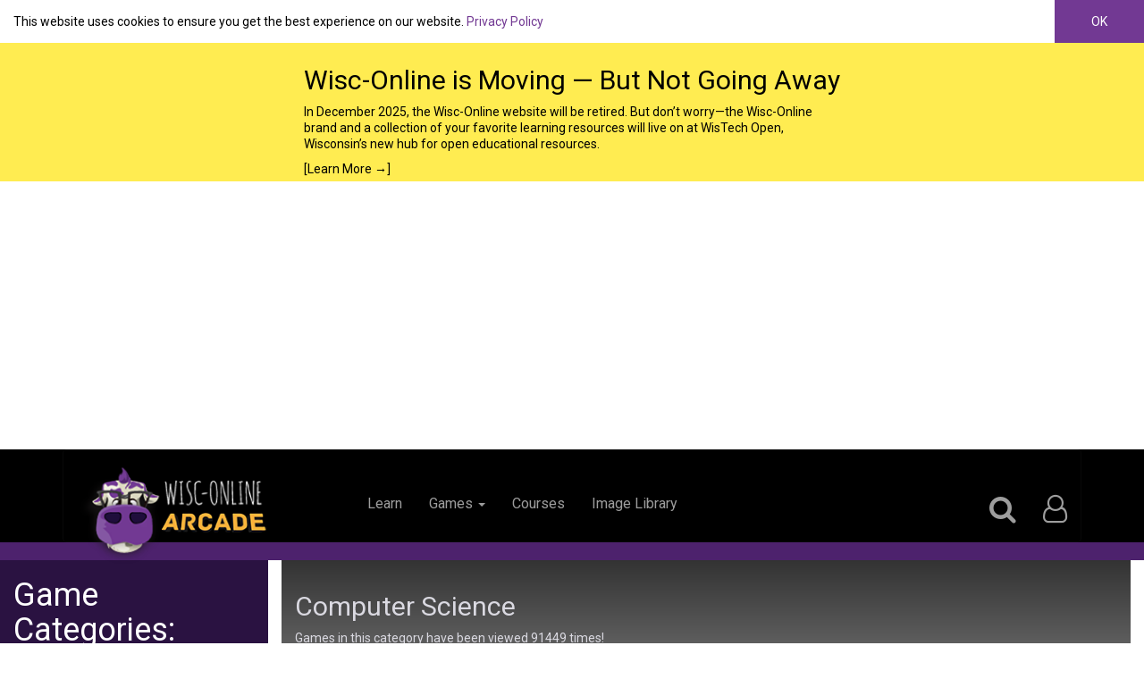

--- FILE ---
content_type: text/html; charset=utf-8
request_url: https://www.google.com/recaptcha/api2/aframe
body_size: 266
content:
<!DOCTYPE HTML><html><head><meta http-equiv="content-type" content="text/html; charset=UTF-8"></head><body><script nonce="ch34aCpDiLXrX0wBhgZPDw">/** Anti-fraud and anti-abuse applications only. See google.com/recaptcha */ try{var clients={'sodar':'https://pagead2.googlesyndication.com/pagead/sodar?'};window.addEventListener("message",function(a){try{if(a.source===window.parent){var b=JSON.parse(a.data);var c=clients[b['id']];if(c){var d=document.createElement('img');d.src=c+b['params']+'&rc='+(localStorage.getItem("rc::a")?sessionStorage.getItem("rc::b"):"");window.document.body.appendChild(d);sessionStorage.setItem("rc::e",parseInt(sessionStorage.getItem("rc::e")||0)+1);localStorage.setItem("rc::h",'1768600117388');}}}catch(b){}});window.parent.postMessage("_grecaptcha_ready", "*");}catch(b){}</script></body></html>